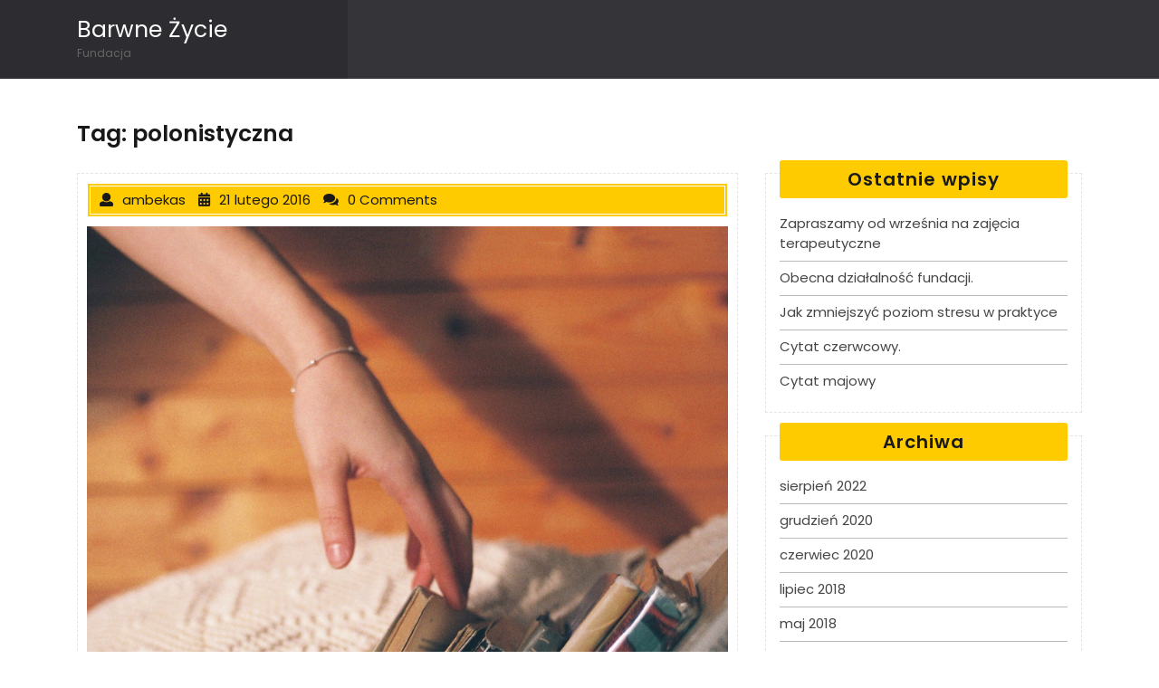

--- FILE ---
content_type: text/html; charset=UTF-8
request_url: http://barwnezycie.pl/tag/polonistyczna/
body_size: 6281
content:
<!DOCTYPE html>
<html lang="pl-PL" class="no-js no-svg">
<head>
	<meta charset="UTF-8">
	<meta name="viewport" content="width=device-width, initial-scale=1">
	<title>polonistyczna &#8211; Barwne Życie</title>
<meta name='robots' content='max-image-preview:large' />
<link rel='dns-prefetch' href='//fonts.googleapis.com' />
<link rel="alternate" type="application/rss+xml" title="Barwne Życie &raquo; Kanał z wpisami" href="http://barwnezycie.pl/feed/" />
<link rel="alternate" type="application/rss+xml" title="Barwne Życie &raquo; Kanał z wpisami otagowanymi jako polonistyczna" href="http://barwnezycie.pl/tag/polonistyczna/feed/" />
<script type="text/javascript">
window._wpemojiSettings = {"baseUrl":"https:\/\/s.w.org\/images\/core\/emoji\/14.0.0\/72x72\/","ext":".png","svgUrl":"https:\/\/s.w.org\/images\/core\/emoji\/14.0.0\/svg\/","svgExt":".svg","source":{"concatemoji":"http:\/\/barwnezycie.pl\/wp-includes\/js\/wp-emoji-release.min.js?ver=6.3"}};
/*! This file is auto-generated */
!function(i,n){var o,s,e;function c(e){try{var t={supportTests:e,timestamp:(new Date).valueOf()};sessionStorage.setItem(o,JSON.stringify(t))}catch(e){}}function p(e,t,n){e.clearRect(0,0,e.canvas.width,e.canvas.height),e.fillText(t,0,0);var t=new Uint32Array(e.getImageData(0,0,e.canvas.width,e.canvas.height).data),r=(e.clearRect(0,0,e.canvas.width,e.canvas.height),e.fillText(n,0,0),new Uint32Array(e.getImageData(0,0,e.canvas.width,e.canvas.height).data));return t.every(function(e,t){return e===r[t]})}function u(e,t,n){switch(t){case"flag":return n(e,"\ud83c\udff3\ufe0f\u200d\u26a7\ufe0f","\ud83c\udff3\ufe0f\u200b\u26a7\ufe0f")?!1:!n(e,"\ud83c\uddfa\ud83c\uddf3","\ud83c\uddfa\u200b\ud83c\uddf3")&&!n(e,"\ud83c\udff4\udb40\udc67\udb40\udc62\udb40\udc65\udb40\udc6e\udb40\udc67\udb40\udc7f","\ud83c\udff4\u200b\udb40\udc67\u200b\udb40\udc62\u200b\udb40\udc65\u200b\udb40\udc6e\u200b\udb40\udc67\u200b\udb40\udc7f");case"emoji":return!n(e,"\ud83e\udef1\ud83c\udffb\u200d\ud83e\udef2\ud83c\udfff","\ud83e\udef1\ud83c\udffb\u200b\ud83e\udef2\ud83c\udfff")}return!1}function f(e,t,n){var r="undefined"!=typeof WorkerGlobalScope&&self instanceof WorkerGlobalScope?new OffscreenCanvas(300,150):i.createElement("canvas"),a=r.getContext("2d",{willReadFrequently:!0}),o=(a.textBaseline="top",a.font="600 32px Arial",{});return e.forEach(function(e){o[e]=t(a,e,n)}),o}function t(e){var t=i.createElement("script");t.src=e,t.defer=!0,i.head.appendChild(t)}"undefined"!=typeof Promise&&(o="wpEmojiSettingsSupports",s=["flag","emoji"],n.supports={everything:!0,everythingExceptFlag:!0},e=new Promise(function(e){i.addEventListener("DOMContentLoaded",e,{once:!0})}),new Promise(function(t){var n=function(){try{var e=JSON.parse(sessionStorage.getItem(o));if("object"==typeof e&&"number"==typeof e.timestamp&&(new Date).valueOf()<e.timestamp+604800&&"object"==typeof e.supportTests)return e.supportTests}catch(e){}return null}();if(!n){if("undefined"!=typeof Worker&&"undefined"!=typeof OffscreenCanvas&&"undefined"!=typeof URL&&URL.createObjectURL&&"undefined"!=typeof Blob)try{var e="postMessage("+f.toString()+"("+[JSON.stringify(s),u.toString(),p.toString()].join(",")+"));",r=new Blob([e],{type:"text/javascript"}),a=new Worker(URL.createObjectURL(r),{name:"wpTestEmojiSupports"});return void(a.onmessage=function(e){c(n=e.data),a.terminate(),t(n)})}catch(e){}c(n=f(s,u,p))}t(n)}).then(function(e){for(var t in e)n.supports[t]=e[t],n.supports.everything=n.supports.everything&&n.supports[t],"flag"!==t&&(n.supports.everythingExceptFlag=n.supports.everythingExceptFlag&&n.supports[t]);n.supports.everythingExceptFlag=n.supports.everythingExceptFlag&&!n.supports.flag,n.DOMReady=!1,n.readyCallback=function(){n.DOMReady=!0}}).then(function(){return e}).then(function(){var e;n.supports.everything||(n.readyCallback(),(e=n.source||{}).concatemoji?t(e.concatemoji):e.wpemoji&&e.twemoji&&(t(e.twemoji),t(e.wpemoji)))}))}((window,document),window._wpemojiSettings);
</script>
<style type="text/css">
img.wp-smiley,
img.emoji {
	display: inline !important;
	border: none !important;
	box-shadow: none !important;
	height: 1em !important;
	width: 1em !important;
	margin: 0 0.07em !important;
	vertical-align: -0.1em !important;
	background: none !important;
	padding: 0 !important;
}
</style>
	<link rel='stylesheet' id='wp-block-library-css' href='http://barwnezycie.pl/wp-includes/css/dist/block-library/style.min.css?ver=6.3' type='text/css' media='all' />
<style id='classic-theme-styles-inline-css' type='text/css'>
/*! This file is auto-generated */
.wp-block-button__link{color:#fff;background-color:#32373c;border-radius:9999px;box-shadow:none;text-decoration:none;padding:calc(.667em + 2px) calc(1.333em + 2px);font-size:1.125em}.wp-block-file__button{background:#32373c;color:#fff;text-decoration:none}
</style>
<style id='global-styles-inline-css' type='text/css'>
body{--wp--preset--color--black: #000000;--wp--preset--color--cyan-bluish-gray: #abb8c3;--wp--preset--color--white: #ffffff;--wp--preset--color--pale-pink: #f78da7;--wp--preset--color--vivid-red: #cf2e2e;--wp--preset--color--luminous-vivid-orange: #ff6900;--wp--preset--color--luminous-vivid-amber: #fcb900;--wp--preset--color--light-green-cyan: #7bdcb5;--wp--preset--color--vivid-green-cyan: #00d084;--wp--preset--color--pale-cyan-blue: #8ed1fc;--wp--preset--color--vivid-cyan-blue: #0693e3;--wp--preset--color--vivid-purple: #9b51e0;--wp--preset--gradient--vivid-cyan-blue-to-vivid-purple: linear-gradient(135deg,rgba(6,147,227,1) 0%,rgb(155,81,224) 100%);--wp--preset--gradient--light-green-cyan-to-vivid-green-cyan: linear-gradient(135deg,rgb(122,220,180) 0%,rgb(0,208,130) 100%);--wp--preset--gradient--luminous-vivid-amber-to-luminous-vivid-orange: linear-gradient(135deg,rgba(252,185,0,1) 0%,rgba(255,105,0,1) 100%);--wp--preset--gradient--luminous-vivid-orange-to-vivid-red: linear-gradient(135deg,rgba(255,105,0,1) 0%,rgb(207,46,46) 100%);--wp--preset--gradient--very-light-gray-to-cyan-bluish-gray: linear-gradient(135deg,rgb(238,238,238) 0%,rgb(169,184,195) 100%);--wp--preset--gradient--cool-to-warm-spectrum: linear-gradient(135deg,rgb(74,234,220) 0%,rgb(151,120,209) 20%,rgb(207,42,186) 40%,rgb(238,44,130) 60%,rgb(251,105,98) 80%,rgb(254,248,76) 100%);--wp--preset--gradient--blush-light-purple: linear-gradient(135deg,rgb(255,206,236) 0%,rgb(152,150,240) 100%);--wp--preset--gradient--blush-bordeaux: linear-gradient(135deg,rgb(254,205,165) 0%,rgb(254,45,45) 50%,rgb(107,0,62) 100%);--wp--preset--gradient--luminous-dusk: linear-gradient(135deg,rgb(255,203,112) 0%,rgb(199,81,192) 50%,rgb(65,88,208) 100%);--wp--preset--gradient--pale-ocean: linear-gradient(135deg,rgb(255,245,203) 0%,rgb(182,227,212) 50%,rgb(51,167,181) 100%);--wp--preset--gradient--electric-grass: linear-gradient(135deg,rgb(202,248,128) 0%,rgb(113,206,126) 100%);--wp--preset--gradient--midnight: linear-gradient(135deg,rgb(2,3,129) 0%,rgb(40,116,252) 100%);--wp--preset--font-size--small: 13px;--wp--preset--font-size--medium: 20px;--wp--preset--font-size--large: 36px;--wp--preset--font-size--x-large: 42px;--wp--preset--spacing--20: 0.44rem;--wp--preset--spacing--30: 0.67rem;--wp--preset--spacing--40: 1rem;--wp--preset--spacing--50: 1.5rem;--wp--preset--spacing--60: 2.25rem;--wp--preset--spacing--70: 3.38rem;--wp--preset--spacing--80: 5.06rem;--wp--preset--shadow--natural: 6px 6px 9px rgba(0, 0, 0, 0.2);--wp--preset--shadow--deep: 12px 12px 50px rgba(0, 0, 0, 0.4);--wp--preset--shadow--sharp: 6px 6px 0px rgba(0, 0, 0, 0.2);--wp--preset--shadow--outlined: 6px 6px 0px -3px rgba(255, 255, 255, 1), 6px 6px rgba(0, 0, 0, 1);--wp--preset--shadow--crisp: 6px 6px 0px rgba(0, 0, 0, 1);}:where(.is-layout-flex){gap: 0.5em;}:where(.is-layout-grid){gap: 0.5em;}body .is-layout-flow > .alignleft{float: left;margin-inline-start: 0;margin-inline-end: 2em;}body .is-layout-flow > .alignright{float: right;margin-inline-start: 2em;margin-inline-end: 0;}body .is-layout-flow > .aligncenter{margin-left: auto !important;margin-right: auto !important;}body .is-layout-constrained > .alignleft{float: left;margin-inline-start: 0;margin-inline-end: 2em;}body .is-layout-constrained > .alignright{float: right;margin-inline-start: 2em;margin-inline-end: 0;}body .is-layout-constrained > .aligncenter{margin-left: auto !important;margin-right: auto !important;}body .is-layout-constrained > :where(:not(.alignleft):not(.alignright):not(.alignfull)){max-width: var(--wp--style--global--content-size);margin-left: auto !important;margin-right: auto !important;}body .is-layout-constrained > .alignwide{max-width: var(--wp--style--global--wide-size);}body .is-layout-flex{display: flex;}body .is-layout-flex{flex-wrap: wrap;align-items: center;}body .is-layout-flex > *{margin: 0;}body .is-layout-grid{display: grid;}body .is-layout-grid > *{margin: 0;}:where(.wp-block-columns.is-layout-flex){gap: 2em;}:where(.wp-block-columns.is-layout-grid){gap: 2em;}:where(.wp-block-post-template.is-layout-flex){gap: 1.25em;}:where(.wp-block-post-template.is-layout-grid){gap: 1.25em;}.has-black-color{color: var(--wp--preset--color--black) !important;}.has-cyan-bluish-gray-color{color: var(--wp--preset--color--cyan-bluish-gray) !important;}.has-white-color{color: var(--wp--preset--color--white) !important;}.has-pale-pink-color{color: var(--wp--preset--color--pale-pink) !important;}.has-vivid-red-color{color: var(--wp--preset--color--vivid-red) !important;}.has-luminous-vivid-orange-color{color: var(--wp--preset--color--luminous-vivid-orange) !important;}.has-luminous-vivid-amber-color{color: var(--wp--preset--color--luminous-vivid-amber) !important;}.has-light-green-cyan-color{color: var(--wp--preset--color--light-green-cyan) !important;}.has-vivid-green-cyan-color{color: var(--wp--preset--color--vivid-green-cyan) !important;}.has-pale-cyan-blue-color{color: var(--wp--preset--color--pale-cyan-blue) !important;}.has-vivid-cyan-blue-color{color: var(--wp--preset--color--vivid-cyan-blue) !important;}.has-vivid-purple-color{color: var(--wp--preset--color--vivid-purple) !important;}.has-black-background-color{background-color: var(--wp--preset--color--black) !important;}.has-cyan-bluish-gray-background-color{background-color: var(--wp--preset--color--cyan-bluish-gray) !important;}.has-white-background-color{background-color: var(--wp--preset--color--white) !important;}.has-pale-pink-background-color{background-color: var(--wp--preset--color--pale-pink) !important;}.has-vivid-red-background-color{background-color: var(--wp--preset--color--vivid-red) !important;}.has-luminous-vivid-orange-background-color{background-color: var(--wp--preset--color--luminous-vivid-orange) !important;}.has-luminous-vivid-amber-background-color{background-color: var(--wp--preset--color--luminous-vivid-amber) !important;}.has-light-green-cyan-background-color{background-color: var(--wp--preset--color--light-green-cyan) !important;}.has-vivid-green-cyan-background-color{background-color: var(--wp--preset--color--vivid-green-cyan) !important;}.has-pale-cyan-blue-background-color{background-color: var(--wp--preset--color--pale-cyan-blue) !important;}.has-vivid-cyan-blue-background-color{background-color: var(--wp--preset--color--vivid-cyan-blue) !important;}.has-vivid-purple-background-color{background-color: var(--wp--preset--color--vivid-purple) !important;}.has-black-border-color{border-color: var(--wp--preset--color--black) !important;}.has-cyan-bluish-gray-border-color{border-color: var(--wp--preset--color--cyan-bluish-gray) !important;}.has-white-border-color{border-color: var(--wp--preset--color--white) !important;}.has-pale-pink-border-color{border-color: var(--wp--preset--color--pale-pink) !important;}.has-vivid-red-border-color{border-color: var(--wp--preset--color--vivid-red) !important;}.has-luminous-vivid-orange-border-color{border-color: var(--wp--preset--color--luminous-vivid-orange) !important;}.has-luminous-vivid-amber-border-color{border-color: var(--wp--preset--color--luminous-vivid-amber) !important;}.has-light-green-cyan-border-color{border-color: var(--wp--preset--color--light-green-cyan) !important;}.has-vivid-green-cyan-border-color{border-color: var(--wp--preset--color--vivid-green-cyan) !important;}.has-pale-cyan-blue-border-color{border-color: var(--wp--preset--color--pale-cyan-blue) !important;}.has-vivid-cyan-blue-border-color{border-color: var(--wp--preset--color--vivid-cyan-blue) !important;}.has-vivid-purple-border-color{border-color: var(--wp--preset--color--vivid-purple) !important;}.has-vivid-cyan-blue-to-vivid-purple-gradient-background{background: var(--wp--preset--gradient--vivid-cyan-blue-to-vivid-purple) !important;}.has-light-green-cyan-to-vivid-green-cyan-gradient-background{background: var(--wp--preset--gradient--light-green-cyan-to-vivid-green-cyan) !important;}.has-luminous-vivid-amber-to-luminous-vivid-orange-gradient-background{background: var(--wp--preset--gradient--luminous-vivid-amber-to-luminous-vivid-orange) !important;}.has-luminous-vivid-orange-to-vivid-red-gradient-background{background: var(--wp--preset--gradient--luminous-vivid-orange-to-vivid-red) !important;}.has-very-light-gray-to-cyan-bluish-gray-gradient-background{background: var(--wp--preset--gradient--very-light-gray-to-cyan-bluish-gray) !important;}.has-cool-to-warm-spectrum-gradient-background{background: var(--wp--preset--gradient--cool-to-warm-spectrum) !important;}.has-blush-light-purple-gradient-background{background: var(--wp--preset--gradient--blush-light-purple) !important;}.has-blush-bordeaux-gradient-background{background: var(--wp--preset--gradient--blush-bordeaux) !important;}.has-luminous-dusk-gradient-background{background: var(--wp--preset--gradient--luminous-dusk) !important;}.has-pale-ocean-gradient-background{background: var(--wp--preset--gradient--pale-ocean) !important;}.has-electric-grass-gradient-background{background: var(--wp--preset--gradient--electric-grass) !important;}.has-midnight-gradient-background{background: var(--wp--preset--gradient--midnight) !important;}.has-small-font-size{font-size: var(--wp--preset--font-size--small) !important;}.has-medium-font-size{font-size: var(--wp--preset--font-size--medium) !important;}.has-large-font-size{font-size: var(--wp--preset--font-size--large) !important;}.has-x-large-font-size{font-size: var(--wp--preset--font-size--x-large) !important;}
.wp-block-navigation a:where(:not(.wp-element-button)){color: inherit;}
:where(.wp-block-post-template.is-layout-flex){gap: 1.25em;}:where(.wp-block-post-template.is-layout-grid){gap: 1.25em;}
:where(.wp-block-columns.is-layout-flex){gap: 2em;}:where(.wp-block-columns.is-layout-grid){gap: 2em;}
.wp-block-pullquote{font-size: 1.5em;line-height: 1.6;}
</style>
<link rel='stylesheet' id='coming-soon-lite-fonts-css' href='//fonts.googleapis.com/css?family=Poppins%3A100%2C100i%2C200%2C200i%2C300%2C300i%2C400%2C400i%2C500%2C500i%2C600%2C600i%2C700%2C700i%2C800%2C800i%2C900%2C900i' type='text/css' media='all' />
<link rel='stylesheet' id='bootstrap-css-css' href='http://barwnezycie.pl/wp-content/themes/coming-soon-lite/assets/css/bootstrap.css?ver=6.3' type='text/css' media='all' />
<link rel='stylesheet' id='coming-soon-lite-basic-style-css' href='http://barwnezycie.pl/wp-content/themes/coming-soon-lite/style.css?ver=6.3' type='text/css' media='all' />
<link rel='stylesheet' id='font-awesome-css-css' href='http://barwnezycie.pl/wp-content/themes/coming-soon-lite/assets/css/fontawesome-all.css?ver=6.3' type='text/css' media='all' />
<script type='text/javascript' src='http://barwnezycie.pl/wp-includes/js/jquery/jquery.min.js?ver=3.7.0' id='jquery-core-js'></script>
<script type='text/javascript' src='http://barwnezycie.pl/wp-includes/js/jquery/jquery-migrate.min.js?ver=3.4.1' id='jquery-migrate-js'></script>
<!--[if lt IE 9]>
<script type='text/javascript' src='http://barwnezycie.pl/wp-content/themes/coming-soon-lite/assets/js/html5.js?ver=3.7.3' id='html5-js-js'></script>
<![endif]-->
<script type='text/javascript' src='http://barwnezycie.pl/wp-content/themes/coming-soon-lite/assets/js/bootstrap.js?ver=6.3' id='bootstrap-js-js'></script>
<link rel="https://api.w.org/" href="http://barwnezycie.pl/wp-json/" /><link rel="alternate" type="application/json" href="http://barwnezycie.pl/wp-json/wp/v2/tags/114" /><link rel="EditURI" type="application/rsd+xml" title="RSD" href="http://barwnezycie.pl/xmlrpc.php?rsd" />
<meta name="generator" content="WordPress 6.3" />
<link rel="icon" href="http://barwnezycie.pl/wp-content/uploads/2017/07/cropped-FundacjaBarwneZycie-Final-kolor-jasne-tlo-32x32.jpg" sizes="32x32" />
<link rel="icon" href="http://barwnezycie.pl/wp-content/uploads/2017/07/cropped-FundacjaBarwneZycie-Final-kolor-jasne-tlo-192x192.jpg" sizes="192x192" />
<link rel="apple-touch-icon" href="http://barwnezycie.pl/wp-content/uploads/2017/07/cropped-FundacjaBarwneZycie-Final-kolor-jasne-tlo-180x180.jpg" />
<meta name="msapplication-TileImage" content="http://barwnezycie.pl/wp-content/uploads/2017/07/cropped-FundacjaBarwneZycie-Final-kolor-jasne-tlo-270x270.jpg" />
</head>

<body class="archive tag tag-polonistyczna tag-114 wp-embed-responsive hfeed has-sidebar page-two-column">

<div id="page" class="site">
	<a class="screen-reader-text skip-link" href="#content">Skip to content</a>	

	<header class="header-box">
		<div class="container">
			<div class="row">
				<div class="col-lg-3 col-md-3">
					<div class="logo">
				        			            					        					        					            				            		<p class="site-title"><a href="http://barwnezycie.pl/" rel="home">Barwne Życie</a></p>
					            					        					    			        						        						        <p class="site-description">
						            Fundacja						        </p>
					        					    				    </div>
				</div>
				<div class="col-lg-9 col-md-9">
					<div class="contact-info">
																	</div>
				</div>
			</div>
		</div>
	</header>

	<div class="site-content-contain">
		<div id="content" class="site-content">
<div class="container">
			<header class="page-header">
			<h1 class="page-title">Tag: <span>polonistyczna</span></h1>		</header>
	
	<div class="content-area">
		<main id="main" class="site-main" role="main">
							<div class="row">
					<div id="" class="content_area col-lg-8 col-md-8">
						<section id="post_section">
															
<div id="post-571" class="inner-service post-571 post type-post status-publish format-standard has-post-thumbnail hentry category-ksiazki-filmy tag-badz tag-co tag-dzien tag-jezyka tag-ojczystego tag-polonistyczna tag-razie tag-ta tag-te tag-w-kazdym tag-zagadka">
  <div class="article_content">
    <div class="metabox"> 
      <span class="entry-author"><i class="fas fa-user"></i>ambekas</span>
      <span class="entry-date"><i class="fas fa-calendar-alt"></i>21 lutego 2016</span>
      <span class="entry-comments"><i class="fas fa-comments"></i>0 Comments</span>
    </div>
          <img width="1774" height="1774" src="http://barwnezycie.pl/wp-content/uploads/2016/02/IMG_1201.jpg" class="attachment-post-thumbnail size-post-thumbnail wp-post-image" alt="" decoding="async" fetchpriority="high" srcset="http://barwnezycie.pl/wp-content/uploads/2016/02/IMG_1201.jpg 1774w, http://barwnezycie.pl/wp-content/uploads/2016/02/IMG_1201-150x150.jpg 150w, http://barwnezycie.pl/wp-content/uploads/2016/02/IMG_1201-300x300.jpg 300w, http://barwnezycie.pl/wp-content/uploads/2016/02/IMG_1201-768x768.jpg 768w, http://barwnezycie.pl/wp-content/uploads/2016/02/IMG_1201-1024x1024.jpg 1024w" sizes="(max-width: 1774px) 100vw, 1774px" />  
        <h3>Kącik polonistyczny – powtórka ze szkoły</h3>
    <p><p>Czy zastanawialiście się kiedyś nad sposobem m&oacute;wienia pewnych sł&oacute;w? Czy często zdarza się Wam mieć chwilę zawahania, kiedy odmieniacie dany wyraz? Wybieracie w sklepie tę ulubioną szynkę czy tą ulubioną kark&oacute;wkę? Pamiętacie o rocznicach, celebrujecie święta w dwutysięcznym szesnastym czy w dwa tysiące szesnastym roku? Te pytania powracają i zwykle pozostają bez odpowiedzi. Historia zatacza [&hellip;]</p>
</p>
    <div class="read-btn">
      <a href="http://barwnezycie.pl/kacik-polonistyczny-powtorka-ze-szkoly/">READ MORE      </a>
    </div>
    <div class="clearfix"></div> 
  </div>
</div>							<div class="navigation">
				                				                <div class="clearfix"></div>
				            </div>
						</section>
					</div>
					<div id="sidebar" class="col-lg-4 col-md-4">
		<section id="recent-posts-2" class="widget widget_recent_entries">
		<div class="widget_container"><h3 class="widget-title">Ostatnie wpisy</h3></div>
		<ul>
											<li>
					<a href="http://barwnezycie.pl/1924-2/">Zapraszamy od września na zajęcia terapeutyczne</a>
									</li>
											<li>
					<a href="http://barwnezycie.pl/obecna-dzialalnosc-fundacji/">Obecna działalność fundacji.</a>
									</li>
											<li>
					<a href="http://barwnezycie.pl/jak-zmniejszyc-poziom-stresu-w-praktyce/">Jak zmniejszyć poziom stresu w praktyce</a>
									</li>
											<li>
					<a href="http://barwnezycie.pl/cytat-czerwcowy/">Cytat czerwcowy.</a>
									</li>
											<li>
					<a href="http://barwnezycie.pl/cytat-majowy/">Cytat majowy</a>
									</li>
					</ul>

		</section><section id="archives-2" class="widget widget_archive"><div class="widget_container"><h3 class="widget-title">Archiwa</h3></div>
			<ul>
					<li><a href='http://barwnezycie.pl/2022/08/'>sierpień 2022</a></li>
	<li><a href='http://barwnezycie.pl/2020/12/'>grudzień 2020</a></li>
	<li><a href='http://barwnezycie.pl/2020/06/'>czerwiec 2020</a></li>
	<li><a href='http://barwnezycie.pl/2018/07/'>lipiec 2018</a></li>
	<li><a href='http://barwnezycie.pl/2018/05/'>maj 2018</a></li>
	<li><a href='http://barwnezycie.pl/2018/04/'>kwiecień 2018</a></li>
	<li><a href='http://barwnezycie.pl/2018/03/'>marzec 2018</a></li>
	<li><a href='http://barwnezycie.pl/2018/02/'>luty 2018</a></li>
	<li><a href='http://barwnezycie.pl/2018/01/'>styczeń 2018</a></li>
	<li><a href='http://barwnezycie.pl/2017/12/'>grudzień 2017</a></li>
	<li><a href='http://barwnezycie.pl/2017/11/'>listopad 2017</a></li>
	<li><a href='http://barwnezycie.pl/2017/09/'>wrzesień 2017</a></li>
	<li><a href='http://barwnezycie.pl/2017/07/'>lipiec 2017</a></li>
	<li><a href='http://barwnezycie.pl/2017/06/'>czerwiec 2017</a></li>
	<li><a href='http://barwnezycie.pl/2017/05/'>maj 2017</a></li>
	<li><a href='http://barwnezycie.pl/2017/04/'>kwiecień 2017</a></li>
	<li><a href='http://barwnezycie.pl/2017/01/'>styczeń 2017</a></li>
	<li><a href='http://barwnezycie.pl/2016/12/'>grudzień 2016</a></li>
	<li><a href='http://barwnezycie.pl/2016/11/'>listopad 2016</a></li>
	<li><a href='http://barwnezycie.pl/2016/10/'>październik 2016</a></li>
	<li><a href='http://barwnezycie.pl/2016/09/'>wrzesień 2016</a></li>
	<li><a href='http://barwnezycie.pl/2016/08/'>sierpień 2016</a></li>
	<li><a href='http://barwnezycie.pl/2016/07/'>lipiec 2016</a></li>
	<li><a href='http://barwnezycie.pl/2016/06/'>czerwiec 2016</a></li>
	<li><a href='http://barwnezycie.pl/2016/05/'>maj 2016</a></li>
	<li><a href='http://barwnezycie.pl/2016/04/'>kwiecień 2016</a></li>
	<li><a href='http://barwnezycie.pl/2016/03/'>marzec 2016</a></li>
	<li><a href='http://barwnezycie.pl/2016/02/'>luty 2016</a></li>
	<li><a href='http://barwnezycie.pl/2015/12/'>grudzień 2015</a></li>
	<li><a href='http://barwnezycie.pl/2015/11/'>listopad 2015</a></li>
			</ul>

			</section>					</div>
				</div>
					</main>
	</div>
</div>

		</div>
		<footer id="colophon" class="site-footer" role="contentinfo">
			<div class="copyright"> 
				<div class="site-info">
	<a href="https://www.luzuk.com/themes/free-coming-soon-wordpress-theme/" target="_blank">
		<p>Coming Soon WordPress Theme By Luzuk</p>
	</a>
</div>			</div>
		</footer>
					<button role="tab" class="back-to-top"><span class="back-to-top-text">Top</span></button>
			</div>
</div>

<script type='text/javascript' src='http://barwnezycie.pl/wp-content/themes/coming-soon-lite/assets/js/custom.js?ver=2.1.2' id='coming-soon-lite-custom-script-js'></script>
</body>
</html>